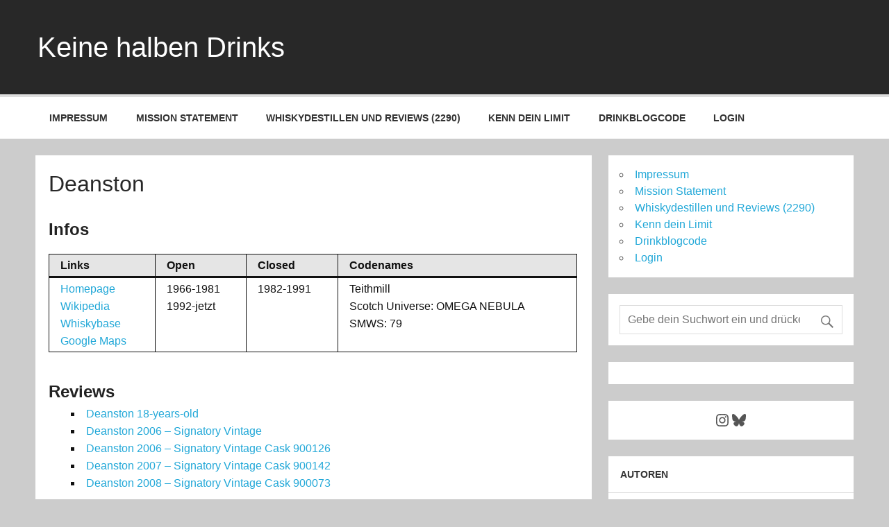

--- FILE ---
content_type: text/html; charset=UTF-8
request_url: https://keinehalbendrinks.de/deanston/
body_size: 13805
content:
<!DOCTYPE html><!-- HTML 5 -->
<html lang="de">

<head>
<meta charset="UTF-8" />
<meta name="viewport" content="width=device-width, initial-scale=1">
<link rel="profile" href="http://gmpg.org/xfn/11" />
<link rel="pingback" href="https://keinehalbendrinks.de/xmlrpc.php" />

<title>Deanston &#8211; Keine halben Drinks</title>
<meta name='robots' content='max-image-preview:large' />
<link rel='dns-prefetch' href='//stats.wp.com' />
<link rel='dns-prefetch' href='//v0.wordpress.com' />
<link rel="alternate" type="application/rss+xml" title="Keine halben Drinks &raquo; Feed" href="https://keinehalbendrinks.de/feed/" />
<link rel="alternate" type="application/rss+xml" title="Keine halben Drinks &raquo; Kommentar-Feed" href="https://keinehalbendrinks.de/comments/feed/" />
<link rel="alternate" title="oEmbed (JSON)" type="application/json+oembed" href="https://keinehalbendrinks.de/wp-json/oembed/1.0/embed?url=https%3A%2F%2Fkeinehalbendrinks.de%2Fdeanston%2F" />
<link rel="alternate" title="oEmbed (XML)" type="text/xml+oembed" href="https://keinehalbendrinks.de/wp-json/oembed/1.0/embed?url=https%3A%2F%2Fkeinehalbendrinks.de%2Fdeanston%2F&#038;format=xml" />
<style id='ogs_cr_st'>.js-otfm-sp-box__closed ~ :not(.otfm-sp_end),.js-otfm-sp-box__closed ~ .js-otfm-sp-box__closed ~ :not(.otfm-sp_end){left:-9999px;position:absolute;top:-9999px;visibility:hidden;}[class^="wp-block"].otfm-sp_end ~ *,[class^="wp-block"].otfm-sp_end ~ div.otfm-sp_end ~ *{left:auto;position:relative;top:auto;visibility:visible;}</style>
<link rel='stylesheet' id='all-css-8c23a4a5f84ead2bada9b8163a5678f3' href='https://usercontent.one/wp/keinehalbendrinks.de/wp-content/boost-cache/static/d87e5f70ea.min.css?media=1746773263' type='text/css' media='all' />
<style id='momentous-lite-stylesheet-inline-css'>
.site-description {
	position: absolute;
	clip: rect(1px, 1px, 1px, 1px);
}
/*# sourceURL=momentous-lite-stylesheet-inline-css */
</style>
<style id='wp-img-auto-sizes-contain-inline-css'>
img:is([sizes=auto i],[sizes^="auto," i]){contain-intrinsic-size:3000px 1500px}
/*# sourceURL=wp-img-auto-sizes-contain-inline-css */
</style>
<style id='wp-emoji-styles-inline-css'>

	img.wp-smiley, img.emoji {
		display: inline !important;
		border: none !important;
		box-shadow: none !important;
		height: 1em !important;
		width: 1em !important;
		margin: 0 0.07em !important;
		vertical-align: -0.1em !important;
		background: none !important;
		padding: 0 !important;
	}
/*# sourceURL=wp-emoji-styles-inline-css */
</style>
<style id='wp-block-library-inline-css'>
:root{--wp-block-synced-color:#7a00df;--wp-block-synced-color--rgb:122,0,223;--wp-bound-block-color:var(--wp-block-synced-color);--wp-editor-canvas-background:#ddd;--wp-admin-theme-color:#007cba;--wp-admin-theme-color--rgb:0,124,186;--wp-admin-theme-color-darker-10:#006ba1;--wp-admin-theme-color-darker-10--rgb:0,107,160.5;--wp-admin-theme-color-darker-20:#005a87;--wp-admin-theme-color-darker-20--rgb:0,90,135;--wp-admin-border-width-focus:2px}@media (min-resolution:192dpi){:root{--wp-admin-border-width-focus:1.5px}}.wp-element-button{cursor:pointer}:root .has-very-light-gray-background-color{background-color:#eee}:root .has-very-dark-gray-background-color{background-color:#313131}:root .has-very-light-gray-color{color:#eee}:root .has-very-dark-gray-color{color:#313131}:root .has-vivid-green-cyan-to-vivid-cyan-blue-gradient-background{background:linear-gradient(135deg,#00d084,#0693e3)}:root .has-purple-crush-gradient-background{background:linear-gradient(135deg,#34e2e4,#4721fb 50%,#ab1dfe)}:root .has-hazy-dawn-gradient-background{background:linear-gradient(135deg,#faaca8,#dad0ec)}:root .has-subdued-olive-gradient-background{background:linear-gradient(135deg,#fafae1,#67a671)}:root .has-atomic-cream-gradient-background{background:linear-gradient(135deg,#fdd79a,#004a59)}:root .has-nightshade-gradient-background{background:linear-gradient(135deg,#330968,#31cdcf)}:root .has-midnight-gradient-background{background:linear-gradient(135deg,#020381,#2874fc)}:root{--wp--preset--font-size--normal:16px;--wp--preset--font-size--huge:42px}.has-regular-font-size{font-size:1em}.has-larger-font-size{font-size:2.625em}.has-normal-font-size{font-size:var(--wp--preset--font-size--normal)}.has-huge-font-size{font-size:var(--wp--preset--font-size--huge)}.has-text-align-center{text-align:center}.has-text-align-left{text-align:left}.has-text-align-right{text-align:right}.has-fit-text{white-space:nowrap!important}#end-resizable-editor-section{display:none}.aligncenter{clear:both}.items-justified-left{justify-content:flex-start}.items-justified-center{justify-content:center}.items-justified-right{justify-content:flex-end}.items-justified-space-between{justify-content:space-between}.screen-reader-text{border:0;clip-path:inset(50%);height:1px;margin:-1px;overflow:hidden;padding:0;position:absolute;width:1px;word-wrap:normal!important}.screen-reader-text:focus{background-color:#ddd;clip-path:none;color:#444;display:block;font-size:1em;height:auto;left:5px;line-height:normal;padding:15px 23px 14px;text-decoration:none;top:5px;width:auto;z-index:100000}html :where(.has-border-color){border-style:solid}html :where([style*=border-top-color]){border-top-style:solid}html :where([style*=border-right-color]){border-right-style:solid}html :where([style*=border-bottom-color]){border-bottom-style:solid}html :where([style*=border-left-color]){border-left-style:solid}html :where([style*=border-width]){border-style:solid}html :where([style*=border-top-width]){border-top-style:solid}html :where([style*=border-right-width]){border-right-style:solid}html :where([style*=border-bottom-width]){border-bottom-style:solid}html :where([style*=border-left-width]){border-left-style:solid}html :where(img[class*=wp-image-]){height:auto;max-width:100%}:where(figure){margin:0 0 1em}html :where(.is-position-sticky){--wp-admin--admin-bar--position-offset:var(--wp-admin--admin-bar--height,0px)}@media screen and (max-width:600px){html :where(.is-position-sticky){--wp-admin--admin-bar--position-offset:0px}}

/*# sourceURL=wp-block-library-inline-css */
</style><style id='wp-block-heading-inline-css'>
h1:where(.wp-block-heading).has-background,h2:where(.wp-block-heading).has-background,h3:where(.wp-block-heading).has-background,h4:where(.wp-block-heading).has-background,h5:where(.wp-block-heading).has-background,h6:where(.wp-block-heading).has-background{padding:1.25em 2.375em}h1.has-text-align-left[style*=writing-mode]:where([style*=vertical-lr]),h1.has-text-align-right[style*=writing-mode]:where([style*=vertical-rl]),h2.has-text-align-left[style*=writing-mode]:where([style*=vertical-lr]),h2.has-text-align-right[style*=writing-mode]:where([style*=vertical-rl]),h3.has-text-align-left[style*=writing-mode]:where([style*=vertical-lr]),h3.has-text-align-right[style*=writing-mode]:where([style*=vertical-rl]),h4.has-text-align-left[style*=writing-mode]:where([style*=vertical-lr]),h4.has-text-align-right[style*=writing-mode]:where([style*=vertical-rl]),h5.has-text-align-left[style*=writing-mode]:where([style*=vertical-lr]),h5.has-text-align-right[style*=writing-mode]:where([style*=vertical-rl]),h6.has-text-align-left[style*=writing-mode]:where([style*=vertical-lr]),h6.has-text-align-right[style*=writing-mode]:where([style*=vertical-rl]){rotate:180deg}
/*# sourceURL=https://keinehalbendrinks.de/wp-includes/blocks/heading/style.min.css */
</style>
<style id='wp-block-list-inline-css'>
ol,ul{box-sizing:border-box}:root :where(.wp-block-list.has-background){padding:1.25em 2.375em}
/*# sourceURL=https://keinehalbendrinks.de/wp-includes/blocks/list/style.min.css */
</style>
<style id='wp-block-social-links-inline-css'>
.wp-block-social-links{background:none;box-sizing:border-box;margin-left:0;padding-left:0;padding-right:0;text-indent:0}.wp-block-social-links .wp-social-link a,.wp-block-social-links .wp-social-link a:hover{border-bottom:0;box-shadow:none;text-decoration:none}.wp-block-social-links .wp-social-link svg{height:1em;width:1em}.wp-block-social-links .wp-social-link span:not(.screen-reader-text){font-size:.65em;margin-left:.5em;margin-right:.5em}.wp-block-social-links.has-small-icon-size{font-size:16px}.wp-block-social-links,.wp-block-social-links.has-normal-icon-size{font-size:24px}.wp-block-social-links.has-large-icon-size{font-size:36px}.wp-block-social-links.has-huge-icon-size{font-size:48px}.wp-block-social-links.aligncenter{display:flex;justify-content:center}.wp-block-social-links.alignright{justify-content:flex-end}.wp-block-social-link{border-radius:9999px;display:block}@media not (prefers-reduced-motion){.wp-block-social-link{transition:transform .1s ease}}.wp-block-social-link{height:auto}.wp-block-social-link a{align-items:center;display:flex;line-height:0}.wp-block-social-link:hover{transform:scale(1.1)}.wp-block-social-links .wp-block-social-link.wp-social-link{display:inline-block;margin:0;padding:0}.wp-block-social-links .wp-block-social-link.wp-social-link .wp-block-social-link-anchor,.wp-block-social-links .wp-block-social-link.wp-social-link .wp-block-social-link-anchor svg,.wp-block-social-links .wp-block-social-link.wp-social-link .wp-block-social-link-anchor:active,.wp-block-social-links .wp-block-social-link.wp-social-link .wp-block-social-link-anchor:hover,.wp-block-social-links .wp-block-social-link.wp-social-link .wp-block-social-link-anchor:visited{color:currentColor;fill:currentColor}:where(.wp-block-social-links:not(.is-style-logos-only)) .wp-social-link{background-color:#f0f0f0;color:#444}:where(.wp-block-social-links:not(.is-style-logos-only)) .wp-social-link-amazon{background-color:#f90;color:#fff}:where(.wp-block-social-links:not(.is-style-logos-only)) .wp-social-link-bandcamp{background-color:#1ea0c3;color:#fff}:where(.wp-block-social-links:not(.is-style-logos-only)) .wp-social-link-behance{background-color:#0757fe;color:#fff}:where(.wp-block-social-links:not(.is-style-logos-only)) .wp-social-link-bluesky{background-color:#0a7aff;color:#fff}:where(.wp-block-social-links:not(.is-style-logos-only)) .wp-social-link-codepen{background-color:#1e1f26;color:#fff}:where(.wp-block-social-links:not(.is-style-logos-only)) .wp-social-link-deviantart{background-color:#02e49b;color:#fff}:where(.wp-block-social-links:not(.is-style-logos-only)) .wp-social-link-discord{background-color:#5865f2;color:#fff}:where(.wp-block-social-links:not(.is-style-logos-only)) .wp-social-link-dribbble{background-color:#e94c89;color:#fff}:where(.wp-block-social-links:not(.is-style-logos-only)) .wp-social-link-dropbox{background-color:#4280ff;color:#fff}:where(.wp-block-social-links:not(.is-style-logos-only)) .wp-social-link-etsy{background-color:#f45800;color:#fff}:where(.wp-block-social-links:not(.is-style-logos-only)) .wp-social-link-facebook{background-color:#0866ff;color:#fff}:where(.wp-block-social-links:not(.is-style-logos-only)) .wp-social-link-fivehundredpx{background-color:#000;color:#fff}:where(.wp-block-social-links:not(.is-style-logos-only)) .wp-social-link-flickr{background-color:#0461dd;color:#fff}:where(.wp-block-social-links:not(.is-style-logos-only)) .wp-social-link-foursquare{background-color:#e65678;color:#fff}:where(.wp-block-social-links:not(.is-style-logos-only)) .wp-social-link-github{background-color:#24292d;color:#fff}:where(.wp-block-social-links:not(.is-style-logos-only)) .wp-social-link-goodreads{background-color:#eceadd;color:#382110}:where(.wp-block-social-links:not(.is-style-logos-only)) .wp-social-link-google{background-color:#ea4434;color:#fff}:where(.wp-block-social-links:not(.is-style-logos-only)) .wp-social-link-gravatar{background-color:#1d4fc4;color:#fff}:where(.wp-block-social-links:not(.is-style-logos-only)) .wp-social-link-instagram{background-color:#f00075;color:#fff}:where(.wp-block-social-links:not(.is-style-logos-only)) .wp-social-link-lastfm{background-color:#e21b24;color:#fff}:where(.wp-block-social-links:not(.is-style-logos-only)) .wp-social-link-linkedin{background-color:#0d66c2;color:#fff}:where(.wp-block-social-links:not(.is-style-logos-only)) .wp-social-link-mastodon{background-color:#3288d4;color:#fff}:where(.wp-block-social-links:not(.is-style-logos-only)) .wp-social-link-medium{background-color:#000;color:#fff}:where(.wp-block-social-links:not(.is-style-logos-only)) .wp-social-link-meetup{background-color:#f6405f;color:#fff}:where(.wp-block-social-links:not(.is-style-logos-only)) .wp-social-link-patreon{background-color:#000;color:#fff}:where(.wp-block-social-links:not(.is-style-logos-only)) .wp-social-link-pinterest{background-color:#e60122;color:#fff}:where(.wp-block-social-links:not(.is-style-logos-only)) .wp-social-link-pocket{background-color:#ef4155;color:#fff}:where(.wp-block-social-links:not(.is-style-logos-only)) .wp-social-link-reddit{background-color:#ff4500;color:#fff}:where(.wp-block-social-links:not(.is-style-logos-only)) .wp-social-link-skype{background-color:#0478d7;color:#fff}:where(.wp-block-social-links:not(.is-style-logos-only)) .wp-social-link-snapchat{background-color:#fefc00;color:#fff;stroke:#000}:where(.wp-block-social-links:not(.is-style-logos-only)) .wp-social-link-soundcloud{background-color:#ff5600;color:#fff}:where(.wp-block-social-links:not(.is-style-logos-only)) .wp-social-link-spotify{background-color:#1bd760;color:#fff}:where(.wp-block-social-links:not(.is-style-logos-only)) .wp-social-link-telegram{background-color:#2aabee;color:#fff}:where(.wp-block-social-links:not(.is-style-logos-only)) .wp-social-link-threads{background-color:#000;color:#fff}:where(.wp-block-social-links:not(.is-style-logos-only)) .wp-social-link-tiktok{background-color:#000;color:#fff}:where(.wp-block-social-links:not(.is-style-logos-only)) .wp-social-link-tumblr{background-color:#011835;color:#fff}:where(.wp-block-social-links:not(.is-style-logos-only)) .wp-social-link-twitch{background-color:#6440a4;color:#fff}:where(.wp-block-social-links:not(.is-style-logos-only)) .wp-social-link-twitter{background-color:#1da1f2;color:#fff}:where(.wp-block-social-links:not(.is-style-logos-only)) .wp-social-link-vimeo{background-color:#1eb7ea;color:#fff}:where(.wp-block-social-links:not(.is-style-logos-only)) .wp-social-link-vk{background-color:#4680c2;color:#fff}:where(.wp-block-social-links:not(.is-style-logos-only)) .wp-social-link-wordpress{background-color:#3499cd;color:#fff}:where(.wp-block-social-links:not(.is-style-logos-only)) .wp-social-link-whatsapp{background-color:#25d366;color:#fff}:where(.wp-block-social-links:not(.is-style-logos-only)) .wp-social-link-x{background-color:#000;color:#fff}:where(.wp-block-social-links:not(.is-style-logos-only)) .wp-social-link-yelp{background-color:#d32422;color:#fff}:where(.wp-block-social-links:not(.is-style-logos-only)) .wp-social-link-youtube{background-color:red;color:#fff}:where(.wp-block-social-links.is-style-logos-only) .wp-social-link{background:none}:where(.wp-block-social-links.is-style-logos-only) .wp-social-link svg{height:1.25em;width:1.25em}:where(.wp-block-social-links.is-style-logos-only) .wp-social-link-amazon{color:#f90}:where(.wp-block-social-links.is-style-logos-only) .wp-social-link-bandcamp{color:#1ea0c3}:where(.wp-block-social-links.is-style-logos-only) .wp-social-link-behance{color:#0757fe}:where(.wp-block-social-links.is-style-logos-only) .wp-social-link-bluesky{color:#0a7aff}:where(.wp-block-social-links.is-style-logos-only) .wp-social-link-codepen{color:#1e1f26}:where(.wp-block-social-links.is-style-logos-only) .wp-social-link-deviantart{color:#02e49b}:where(.wp-block-social-links.is-style-logos-only) .wp-social-link-discord{color:#5865f2}:where(.wp-block-social-links.is-style-logos-only) .wp-social-link-dribbble{color:#e94c89}:where(.wp-block-social-links.is-style-logos-only) .wp-social-link-dropbox{color:#4280ff}:where(.wp-block-social-links.is-style-logos-only) .wp-social-link-etsy{color:#f45800}:where(.wp-block-social-links.is-style-logos-only) .wp-social-link-facebook{color:#0866ff}:where(.wp-block-social-links.is-style-logos-only) .wp-social-link-fivehundredpx{color:#000}:where(.wp-block-social-links.is-style-logos-only) .wp-social-link-flickr{color:#0461dd}:where(.wp-block-social-links.is-style-logos-only) .wp-social-link-foursquare{color:#e65678}:where(.wp-block-social-links.is-style-logos-only) .wp-social-link-github{color:#24292d}:where(.wp-block-social-links.is-style-logos-only) .wp-social-link-goodreads{color:#382110}:where(.wp-block-social-links.is-style-logos-only) .wp-social-link-google{color:#ea4434}:where(.wp-block-social-links.is-style-logos-only) .wp-social-link-gravatar{color:#1d4fc4}:where(.wp-block-social-links.is-style-logos-only) .wp-social-link-instagram{color:#f00075}:where(.wp-block-social-links.is-style-logos-only) .wp-social-link-lastfm{color:#e21b24}:where(.wp-block-social-links.is-style-logos-only) .wp-social-link-linkedin{color:#0d66c2}:where(.wp-block-social-links.is-style-logos-only) .wp-social-link-mastodon{color:#3288d4}:where(.wp-block-social-links.is-style-logos-only) .wp-social-link-medium{color:#000}:where(.wp-block-social-links.is-style-logos-only) .wp-social-link-meetup{color:#f6405f}:where(.wp-block-social-links.is-style-logos-only) .wp-social-link-patreon{color:#000}:where(.wp-block-social-links.is-style-logos-only) .wp-social-link-pinterest{color:#e60122}:where(.wp-block-social-links.is-style-logos-only) .wp-social-link-pocket{color:#ef4155}:where(.wp-block-social-links.is-style-logos-only) .wp-social-link-reddit{color:#ff4500}:where(.wp-block-social-links.is-style-logos-only) .wp-social-link-skype{color:#0478d7}:where(.wp-block-social-links.is-style-logos-only) .wp-social-link-snapchat{color:#fff;stroke:#000}:where(.wp-block-social-links.is-style-logos-only) .wp-social-link-soundcloud{color:#ff5600}:where(.wp-block-social-links.is-style-logos-only) .wp-social-link-spotify{color:#1bd760}:where(.wp-block-social-links.is-style-logos-only) .wp-social-link-telegram{color:#2aabee}:where(.wp-block-social-links.is-style-logos-only) .wp-social-link-threads{color:#000}:where(.wp-block-social-links.is-style-logos-only) .wp-social-link-tiktok{color:#000}:where(.wp-block-social-links.is-style-logos-only) .wp-social-link-tumblr{color:#011835}:where(.wp-block-social-links.is-style-logos-only) .wp-social-link-twitch{color:#6440a4}:where(.wp-block-social-links.is-style-logos-only) .wp-social-link-twitter{color:#1da1f2}:where(.wp-block-social-links.is-style-logos-only) .wp-social-link-vimeo{color:#1eb7ea}:where(.wp-block-social-links.is-style-logos-only) .wp-social-link-vk{color:#4680c2}:where(.wp-block-social-links.is-style-logos-only) .wp-social-link-whatsapp{color:#25d366}:where(.wp-block-social-links.is-style-logos-only) .wp-social-link-wordpress{color:#3499cd}:where(.wp-block-social-links.is-style-logos-only) .wp-social-link-x{color:#000}:where(.wp-block-social-links.is-style-logos-only) .wp-social-link-yelp{color:#d32422}:where(.wp-block-social-links.is-style-logos-only) .wp-social-link-youtube{color:red}.wp-block-social-links.is-style-pill-shape .wp-social-link{width:auto}:root :where(.wp-block-social-links .wp-social-link a){padding:.25em}:root :where(.wp-block-social-links.is-style-logos-only .wp-social-link a){padding:0}:root :where(.wp-block-social-links.is-style-pill-shape .wp-social-link a){padding-left:.6666666667em;padding-right:.6666666667em}.wp-block-social-links:not(.has-icon-color):not(.has-icon-background-color) .wp-social-link-snapchat .wp-block-social-link-label{color:#000}
/*# sourceURL=https://keinehalbendrinks.de/wp-includes/blocks/social-links/style.min.css */
</style>
<style id='wp-block-table-inline-css'>
.wp-block-table{overflow-x:auto}.wp-block-table table{border-collapse:collapse;width:100%}.wp-block-table thead{border-bottom:3px solid}.wp-block-table tfoot{border-top:3px solid}.wp-block-table td,.wp-block-table th{border:1px solid;padding:.5em}.wp-block-table .has-fixed-layout{table-layout:fixed;width:100%}.wp-block-table .has-fixed-layout td,.wp-block-table .has-fixed-layout th{word-break:break-word}.wp-block-table.aligncenter,.wp-block-table.alignleft,.wp-block-table.alignright{display:table;width:auto}.wp-block-table.aligncenter td,.wp-block-table.aligncenter th,.wp-block-table.alignleft td,.wp-block-table.alignleft th,.wp-block-table.alignright td,.wp-block-table.alignright th{word-break:break-word}.wp-block-table .has-subtle-light-gray-background-color{background-color:#f3f4f5}.wp-block-table .has-subtle-pale-green-background-color{background-color:#e9fbe5}.wp-block-table .has-subtle-pale-blue-background-color{background-color:#e7f5fe}.wp-block-table .has-subtle-pale-pink-background-color{background-color:#fcf0ef}.wp-block-table.is-style-stripes{background-color:initial;border-collapse:inherit;border-spacing:0}.wp-block-table.is-style-stripes tbody tr:nth-child(odd){background-color:#f0f0f0}.wp-block-table.is-style-stripes.has-subtle-light-gray-background-color tbody tr:nth-child(odd){background-color:#f3f4f5}.wp-block-table.is-style-stripes.has-subtle-pale-green-background-color tbody tr:nth-child(odd){background-color:#e9fbe5}.wp-block-table.is-style-stripes.has-subtle-pale-blue-background-color tbody tr:nth-child(odd){background-color:#e7f5fe}.wp-block-table.is-style-stripes.has-subtle-pale-pink-background-color tbody tr:nth-child(odd){background-color:#fcf0ef}.wp-block-table.is-style-stripes td,.wp-block-table.is-style-stripes th{border-color:#0000}.wp-block-table.is-style-stripes{border-bottom:1px solid #f0f0f0}.wp-block-table .has-border-color td,.wp-block-table .has-border-color th,.wp-block-table .has-border-color tr,.wp-block-table .has-border-color>*{border-color:inherit}.wp-block-table table[style*=border-top-color] tr:first-child,.wp-block-table table[style*=border-top-color] tr:first-child td,.wp-block-table table[style*=border-top-color] tr:first-child th,.wp-block-table table[style*=border-top-color]>*,.wp-block-table table[style*=border-top-color]>* td,.wp-block-table table[style*=border-top-color]>* th{border-top-color:inherit}.wp-block-table table[style*=border-top-color] tr:not(:first-child){border-top-color:initial}.wp-block-table table[style*=border-right-color] td:last-child,.wp-block-table table[style*=border-right-color] th,.wp-block-table table[style*=border-right-color] tr,.wp-block-table table[style*=border-right-color]>*{border-right-color:inherit}.wp-block-table table[style*=border-bottom-color] tr:last-child,.wp-block-table table[style*=border-bottom-color] tr:last-child td,.wp-block-table table[style*=border-bottom-color] tr:last-child th,.wp-block-table table[style*=border-bottom-color]>*,.wp-block-table table[style*=border-bottom-color]>* td,.wp-block-table table[style*=border-bottom-color]>* th{border-bottom-color:inherit}.wp-block-table table[style*=border-bottom-color] tr:not(:last-child){border-bottom-color:initial}.wp-block-table table[style*=border-left-color] td:first-child,.wp-block-table table[style*=border-left-color] th,.wp-block-table table[style*=border-left-color] tr,.wp-block-table table[style*=border-left-color]>*{border-left-color:inherit}.wp-block-table table[style*=border-style] td,.wp-block-table table[style*=border-style] th,.wp-block-table table[style*=border-style] tr,.wp-block-table table[style*=border-style]>*{border-style:inherit}.wp-block-table table[style*=border-width] td,.wp-block-table table[style*=border-width] th,.wp-block-table table[style*=border-width] tr,.wp-block-table table[style*=border-width]>*{border-style:inherit;border-width:inherit}
/*# sourceURL=https://keinehalbendrinks.de/wp-includes/blocks/table/style.min.css */
</style>
<style id='global-styles-inline-css'>
:root{--wp--preset--aspect-ratio--square: 1;--wp--preset--aspect-ratio--4-3: 4/3;--wp--preset--aspect-ratio--3-4: 3/4;--wp--preset--aspect-ratio--3-2: 3/2;--wp--preset--aspect-ratio--2-3: 2/3;--wp--preset--aspect-ratio--16-9: 16/9;--wp--preset--aspect-ratio--9-16: 9/16;--wp--preset--color--black: #353535;--wp--preset--color--cyan-bluish-gray: #abb8c3;--wp--preset--color--white: #ffffff;--wp--preset--color--pale-pink: #f78da7;--wp--preset--color--vivid-red: #cf2e2e;--wp--preset--color--luminous-vivid-orange: #ff6900;--wp--preset--color--luminous-vivid-amber: #fcb900;--wp--preset--color--light-green-cyan: #7bdcb5;--wp--preset--color--vivid-green-cyan: #00d084;--wp--preset--color--pale-cyan-blue: #8ed1fc;--wp--preset--color--vivid-cyan-blue: #0693e3;--wp--preset--color--vivid-purple: #9b51e0;--wp--preset--color--primary: #22a8d8;--wp--preset--color--light-gray: #f0f0f0;--wp--preset--color--dark-gray: #777777;--wp--preset--gradient--vivid-cyan-blue-to-vivid-purple: linear-gradient(135deg,rgb(6,147,227) 0%,rgb(155,81,224) 100%);--wp--preset--gradient--light-green-cyan-to-vivid-green-cyan: linear-gradient(135deg,rgb(122,220,180) 0%,rgb(0,208,130) 100%);--wp--preset--gradient--luminous-vivid-amber-to-luminous-vivid-orange: linear-gradient(135deg,rgb(252,185,0) 0%,rgb(255,105,0) 100%);--wp--preset--gradient--luminous-vivid-orange-to-vivid-red: linear-gradient(135deg,rgb(255,105,0) 0%,rgb(207,46,46) 100%);--wp--preset--gradient--very-light-gray-to-cyan-bluish-gray: linear-gradient(135deg,rgb(238,238,238) 0%,rgb(169,184,195) 100%);--wp--preset--gradient--cool-to-warm-spectrum: linear-gradient(135deg,rgb(74,234,220) 0%,rgb(151,120,209) 20%,rgb(207,42,186) 40%,rgb(238,44,130) 60%,rgb(251,105,98) 80%,rgb(254,248,76) 100%);--wp--preset--gradient--blush-light-purple: linear-gradient(135deg,rgb(255,206,236) 0%,rgb(152,150,240) 100%);--wp--preset--gradient--blush-bordeaux: linear-gradient(135deg,rgb(254,205,165) 0%,rgb(254,45,45) 50%,rgb(107,0,62) 100%);--wp--preset--gradient--luminous-dusk: linear-gradient(135deg,rgb(255,203,112) 0%,rgb(199,81,192) 50%,rgb(65,88,208) 100%);--wp--preset--gradient--pale-ocean: linear-gradient(135deg,rgb(255,245,203) 0%,rgb(182,227,212) 50%,rgb(51,167,181) 100%);--wp--preset--gradient--electric-grass: linear-gradient(135deg,rgb(202,248,128) 0%,rgb(113,206,126) 100%);--wp--preset--gradient--midnight: linear-gradient(135deg,rgb(2,3,129) 0%,rgb(40,116,252) 100%);--wp--preset--font-size--small: 13px;--wp--preset--font-size--medium: 20px;--wp--preset--font-size--large: 36px;--wp--preset--font-size--x-large: 42px;--wp--preset--spacing--20: 0.44rem;--wp--preset--spacing--30: 0.67rem;--wp--preset--spacing--40: 1rem;--wp--preset--spacing--50: 1.5rem;--wp--preset--spacing--60: 2.25rem;--wp--preset--spacing--70: 3.38rem;--wp--preset--spacing--80: 5.06rem;--wp--preset--shadow--natural: 6px 6px 9px rgba(0, 0, 0, 0.2);--wp--preset--shadow--deep: 12px 12px 50px rgba(0, 0, 0, 0.4);--wp--preset--shadow--sharp: 6px 6px 0px rgba(0, 0, 0, 0.2);--wp--preset--shadow--outlined: 6px 6px 0px -3px rgb(255, 255, 255), 6px 6px rgb(0, 0, 0);--wp--preset--shadow--crisp: 6px 6px 0px rgb(0, 0, 0);}:where(.is-layout-flex){gap: 0.5em;}:where(.is-layout-grid){gap: 0.5em;}body .is-layout-flex{display: flex;}.is-layout-flex{flex-wrap: wrap;align-items: center;}.is-layout-flex > :is(*, div){margin: 0;}body .is-layout-grid{display: grid;}.is-layout-grid > :is(*, div){margin: 0;}:where(.wp-block-columns.is-layout-flex){gap: 2em;}:where(.wp-block-columns.is-layout-grid){gap: 2em;}:where(.wp-block-post-template.is-layout-flex){gap: 1.25em;}:where(.wp-block-post-template.is-layout-grid){gap: 1.25em;}.has-black-color{color: var(--wp--preset--color--black) !important;}.has-cyan-bluish-gray-color{color: var(--wp--preset--color--cyan-bluish-gray) !important;}.has-white-color{color: var(--wp--preset--color--white) !important;}.has-pale-pink-color{color: var(--wp--preset--color--pale-pink) !important;}.has-vivid-red-color{color: var(--wp--preset--color--vivid-red) !important;}.has-luminous-vivid-orange-color{color: var(--wp--preset--color--luminous-vivid-orange) !important;}.has-luminous-vivid-amber-color{color: var(--wp--preset--color--luminous-vivid-amber) !important;}.has-light-green-cyan-color{color: var(--wp--preset--color--light-green-cyan) !important;}.has-vivid-green-cyan-color{color: var(--wp--preset--color--vivid-green-cyan) !important;}.has-pale-cyan-blue-color{color: var(--wp--preset--color--pale-cyan-blue) !important;}.has-vivid-cyan-blue-color{color: var(--wp--preset--color--vivid-cyan-blue) !important;}.has-vivid-purple-color{color: var(--wp--preset--color--vivid-purple) !important;}.has-black-background-color{background-color: var(--wp--preset--color--black) !important;}.has-cyan-bluish-gray-background-color{background-color: var(--wp--preset--color--cyan-bluish-gray) !important;}.has-white-background-color{background-color: var(--wp--preset--color--white) !important;}.has-pale-pink-background-color{background-color: var(--wp--preset--color--pale-pink) !important;}.has-vivid-red-background-color{background-color: var(--wp--preset--color--vivid-red) !important;}.has-luminous-vivid-orange-background-color{background-color: var(--wp--preset--color--luminous-vivid-orange) !important;}.has-luminous-vivid-amber-background-color{background-color: var(--wp--preset--color--luminous-vivid-amber) !important;}.has-light-green-cyan-background-color{background-color: var(--wp--preset--color--light-green-cyan) !important;}.has-vivid-green-cyan-background-color{background-color: var(--wp--preset--color--vivid-green-cyan) !important;}.has-pale-cyan-blue-background-color{background-color: var(--wp--preset--color--pale-cyan-blue) !important;}.has-vivid-cyan-blue-background-color{background-color: var(--wp--preset--color--vivid-cyan-blue) !important;}.has-vivid-purple-background-color{background-color: var(--wp--preset--color--vivid-purple) !important;}.has-black-border-color{border-color: var(--wp--preset--color--black) !important;}.has-cyan-bluish-gray-border-color{border-color: var(--wp--preset--color--cyan-bluish-gray) !important;}.has-white-border-color{border-color: var(--wp--preset--color--white) !important;}.has-pale-pink-border-color{border-color: var(--wp--preset--color--pale-pink) !important;}.has-vivid-red-border-color{border-color: var(--wp--preset--color--vivid-red) !important;}.has-luminous-vivid-orange-border-color{border-color: var(--wp--preset--color--luminous-vivid-orange) !important;}.has-luminous-vivid-amber-border-color{border-color: var(--wp--preset--color--luminous-vivid-amber) !important;}.has-light-green-cyan-border-color{border-color: var(--wp--preset--color--light-green-cyan) !important;}.has-vivid-green-cyan-border-color{border-color: var(--wp--preset--color--vivid-green-cyan) !important;}.has-pale-cyan-blue-border-color{border-color: var(--wp--preset--color--pale-cyan-blue) !important;}.has-vivid-cyan-blue-border-color{border-color: var(--wp--preset--color--vivid-cyan-blue) !important;}.has-vivid-purple-border-color{border-color: var(--wp--preset--color--vivid-purple) !important;}.has-vivid-cyan-blue-to-vivid-purple-gradient-background{background: var(--wp--preset--gradient--vivid-cyan-blue-to-vivid-purple) !important;}.has-light-green-cyan-to-vivid-green-cyan-gradient-background{background: var(--wp--preset--gradient--light-green-cyan-to-vivid-green-cyan) !important;}.has-luminous-vivid-amber-to-luminous-vivid-orange-gradient-background{background: var(--wp--preset--gradient--luminous-vivid-amber-to-luminous-vivid-orange) !important;}.has-luminous-vivid-orange-to-vivid-red-gradient-background{background: var(--wp--preset--gradient--luminous-vivid-orange-to-vivid-red) !important;}.has-very-light-gray-to-cyan-bluish-gray-gradient-background{background: var(--wp--preset--gradient--very-light-gray-to-cyan-bluish-gray) !important;}.has-cool-to-warm-spectrum-gradient-background{background: var(--wp--preset--gradient--cool-to-warm-spectrum) !important;}.has-blush-light-purple-gradient-background{background: var(--wp--preset--gradient--blush-light-purple) !important;}.has-blush-bordeaux-gradient-background{background: var(--wp--preset--gradient--blush-bordeaux) !important;}.has-luminous-dusk-gradient-background{background: var(--wp--preset--gradient--luminous-dusk) !important;}.has-pale-ocean-gradient-background{background: var(--wp--preset--gradient--pale-ocean) !important;}.has-electric-grass-gradient-background{background: var(--wp--preset--gradient--electric-grass) !important;}.has-midnight-gradient-background{background: var(--wp--preset--gradient--midnight) !important;}.has-small-font-size{font-size: var(--wp--preset--font-size--small) !important;}.has-medium-font-size{font-size: var(--wp--preset--font-size--medium) !important;}.has-large-font-size{font-size: var(--wp--preset--font-size--large) !important;}.has-x-large-font-size{font-size: var(--wp--preset--font-size--x-large) !important;}
/*# sourceURL=global-styles-inline-css */
</style>
<style id='core-block-supports-inline-css'>
.wp-container-core-social-links-is-layout-16018d1d{justify-content:center;}
/*# sourceURL=core-block-supports-inline-css */
</style>

<style id='classic-theme-styles-inline-css'>
/*! This file is auto-generated */
.wp-block-button__link{color:#fff;background-color:#32373c;border-radius:9999px;box-shadow:none;text-decoration:none;padding:calc(.667em + 2px) calc(1.333em + 2px);font-size:1.125em}.wp-block-file__button{background:#32373c;color:#fff;text-decoration:none}
/*# sourceURL=/wp-includes/css/classic-themes.min.css */
</style>
<script type="text/javascript" src="https://keinehalbendrinks.de/wp-includes/js/jquery/jquery.min.js?ver=3.7.1" id="jquery-core-js"></script>
<script type='text/javascript' src='https://usercontent.one/wp/keinehalbendrinks.de/wp-content/boost-cache/static/342bdea778.min.js?media=1746773263'></script>
<link rel="https://api.w.org/" href="https://keinehalbendrinks.de/wp-json/" /><link rel="alternate" title="JSON" type="application/json" href="https://keinehalbendrinks.de/wp-json/wp/v2/pages/4602" /><link rel="EditURI" type="application/rsd+xml" title="RSD" href="https://keinehalbendrinks.de/xmlrpc.php?rsd" />
<meta name="generator" content="WordPress 6.9" />
<link rel="canonical" href="https://keinehalbendrinks.de/deanston/" />
<link rel='shortlink' href='https://wp.me/P8c6lC-1ce' />
	<style>img#wpstats{display:none}</style>
		<!-- Analytics by WP Statistics - https://wp-statistics.com -->

<!-- Jetpack Open Graph Tags -->
<meta property="og:type" content="article" />
<meta property="og:title" content="Deanston" />
<meta property="og:url" content="https://keinehalbendrinks.de/deanston/" />
<meta property="og:description" content="Infos LinksOpenClosedCodenamesHomepageWikipediaWhiskybaseGoogle Maps1966-19811992-jetzt1982-1991TeithmillScotch Universe: OMEGA NEBULASMWS: 79 Reviews Deanston 18-years-old Deanston 2006 &#8211; Si…" />
<meta property="article:published_time" content="2020-11-25T19:37:41+00:00" />
<meta property="article:modified_time" content="2025-10-18T16:59:16+00:00" />
<meta property="og:site_name" content="Keine halben Drinks" />
<meta property="og:image" content="https://s0.wp.com/i/blank.jpg" />
<meta property="og:image:width" content="200" />
<meta property="og:image:height" content="200" />
<meta property="og:image:alt" content="" />
<meta property="og:locale" content="de_DE" />
<meta name="twitter:text:title" content="Deanston" />
<meta name="twitter:card" content="summary" />

<!-- End Jetpack Open Graph Tags -->
		<style type="text/css" id="wp-custom-css">
			/* Breite einer einzigen Spalte */
#tablepress-id-1 .column-1 {
	width: 100px;
}

/* Breite einer einzigen Spalte */
#tablepress-id-1 .column-2 {
	width: 10px;
}
/* Breite einer einzigen Spalte */
#tablepress-id-1 .column-3 {
	width: 20px;
}

/* Breite einer einzigen Spalte */
#tablepress-id-1 .column-4 {
	width: 10px;
}

/* Breite einer einzigen Spalte */
#tablepress-id-1 .column-5 {
	width: 10px;
}

/* Breite einer einzigen Spalte */
#tablepress-id-1 .column-6 {
	width: 10px;
}
		</style>
		</head>

<body class="wp-singular page-template-default page page-id-4602 wp-theme-momentous-lite">

<a class="skip-link screen-reader-text" href="#content">Zum Inhalt springen</a>


<div id="wrapper" class="hfeed">

	<div id="header-wrap">

		
		<header id="header" class="container clearfix" role="banner">

			<div id="logo">

								
		<p class="site-title"><a href="https://keinehalbendrinks.de/" rel="home">Keine halben Drinks</a></p>

					
			<p class="site-description">Das Leben ist zu kurz für schlechte Drinks!</p>

		
			</div>

			<div id="header-content" class="clearfix">

				
				
			</div>

		</header>

		<div id="navigation-wrap">

			<div id="navigation" class="container clearfix">

				

				<nav id="mainnav" class="clearfix" role="navigation">
					<ul id="mainnav-menu" class="main-navigation-menu"><li id="menu-item-14" class="menu-item menu-item-type-post_type menu-item-object-page menu-item-14"><a href="https://keinehalbendrinks.de/impressum/">Impressum</a></li>
<li id="menu-item-348" class="menu-item menu-item-type-custom menu-item-object-custom menu-item-348"><a href="https://keinehalbendrinks.de/2016/04/07/das-leben-ist-zu-kurz-fuer-schlechte-drinks/">Mission Statement</a></li>
<li id="menu-item-1279" class="menu-item menu-item-type-post_type menu-item-object-page menu-item-1279"><a href="https://keinehalbendrinks.de/whiskydestillen/">Whiskydestillen und Reviews (2290)</a></li>
<li id="menu-item-15" class="menu-item menu-item-type-custom menu-item-object-custom menu-item-15"><a target="_blank" href="https://www.kenn-dein-limit.de">Kenn dein Limit</a></li>
<li id="menu-item-41" class="menu-item menu-item-type-custom menu-item-object-custom menu-item-41"><a target="_blank" href="http://drinkblogcode.blogspot.de">Drinkblogcode</a></li>
<li id="menu-item-1395" class="nmr-logged-out menu-item menu-item-type-custom menu-item-object-custom menu-item-1395"><a href="https://keinehalbendrinks.de/wp-login.php">Login</a></li>
</ul>				</nav>

			</div>

		</div>

	</div>

	
	<div id="wrap" class="container clearfix">
		
		<section id="content" class="primary" role="main">
		
					
		
	<div id="post-4602" class="post-4602 page type-page status-publish hentry">
				
		<h1 class="page-title">Deanston</h1>
		<div class="entry clearfix">
			
<h3 class="wp-block-heading" id="infos">Infos</h3>



<figure class="wp-block-table"><table><thead><tr><th>Links</th><th>Open</th><th>Closed</th><th>Codenames</th></tr></thead><tbody><tr><td><a href="https://deanstonmalt.com">Homepage</a><br><a href="https://en.wikipedia.org/wiki/Deanston_distillery">Wikipedia</a><br><a href="https://www.whiskybase.com/whiskies/distillery/159/deanston">Whiskybase</a><br><a href="https://goo.gl/maps/YDsBbEdokoKqpJBM9">Google Maps</a></td><td>1966-1981<br>1992-jetzt</td><td>1982-1991</td><td>Teithmill<br>Scotch Universe: OMEGA NEBULA<br>SMWS: 79</td></tr></tbody></table></figure>



<h3 class="wp-block-heading" id="reviews">Reviews</h3>



<ul class="wp-block-list">
<li><a href="https://keinehalbendrinks.de/2022/03/19/18-jaehrige-standards-aus-der-zweiten-reihe/">Deanston 18-years-old</a></li>



<li><a href="https://keinehalbendrinks.de/2020/11/25/eine-handvoll-highlands-mehr/">Deanston 2006 &#8211; Signatory Vintage</a></li>



<li><a href="https://keinehalbendrinks.de/2022/11/14/deanston-hoch-drei/">Deanston 2006 &#8211; Signatory Vintage Cask 900126</a></li>



<li><a href="https://keinehalbendrinks.de/2022/11/14/deanston-hoch-drei/">Deanston 2007 &#8211; Signatory Vintage Cask 900142</a></li>



<li><a href="https://keinehalbendrinks.de/2022/11/14/deanston-hoch-drei/">Deanston 2008 &#8211; Signatory Vintage Cask 900073</a></li>
</ul>
		
		</div>
		
	</div>
		
		

		
		</section>
		
		
	<section id="sidebar" class="secondary clearfix" role="complementary">

		<aside id="nav_menu-3" class="widget widget_nav_menu"><div class="menu-informationen-container"><ul id="menu-informationen" class="menu"><li class="menu-item menu-item-type-post_type menu-item-object-page menu-item-14"><a href="https://keinehalbendrinks.de/impressum/">Impressum</a></li>
<li class="menu-item menu-item-type-custom menu-item-object-custom menu-item-348"><a href="https://keinehalbendrinks.de/2016/04/07/das-leben-ist-zu-kurz-fuer-schlechte-drinks/">Mission Statement</a></li>
<li class="menu-item menu-item-type-post_type menu-item-object-page menu-item-1279"><a href="https://keinehalbendrinks.de/whiskydestillen/">Whiskydestillen und Reviews (2290)</a></li>
<li class="menu-item menu-item-type-custom menu-item-object-custom menu-item-15"><a target="_blank" href="https://www.kenn-dein-limit.de">Kenn dein Limit</a></li>
<li class="menu-item menu-item-type-custom menu-item-object-custom menu-item-41"><a target="_blank" href="http://drinkblogcode.blogspot.de">Drinkblogcode</a></li>
<li class="nmr-logged-out menu-item menu-item-type-custom menu-item-object-custom menu-item-1395"><a href="https://keinehalbendrinks.de/wp-login.php">Login</a></li>
</ul></div></aside><aside id="search-3" class="widget widget_search">
	<form role="search" method="get" class="search-form" action="https://keinehalbendrinks.de/">
		<label>
			<span class="screen-reader-text">Suche nach:</span>
			<input type="search" class="search-field" placeholder="Gebe dein Suchwort ein und drücke Enter &hellip;" value="" name="s">
		</label>
		<button type="submit" class="search-submit">
			<span class="genericon-search"></span>
		</button>
	</form>

</aside><aside id="google_translate_widget-2" class="widget widget_google_translate_widget"><div id="google_translate_element"></div></aside><aside id="block-2" class="widget widget_block">
<ul class="wp-block-social-links is-content-justification-center is-layout-flex wp-container-core-social-links-is-layout-16018d1d wp-block-social-links-is-layout-flex"><li class="wp-social-link wp-social-link-instagram  wp-block-social-link"><a rel="noopener nofollow" target="_blank" href="https://www.instagram.com/keinehalbendrinks/" class="wp-block-social-link-anchor"><svg width="24" height="24" viewBox="0 0 24 24" version="1.1" xmlns="http://www.w3.org/2000/svg" aria-hidden="true" focusable="false"><path d="M12,4.622c2.403,0,2.688,0.009,3.637,0.052c0.877,0.04,1.354,0.187,1.671,0.31c0.42,0.163,0.72,0.358,1.035,0.673 c0.315,0.315,0.51,0.615,0.673,1.035c0.123,0.317,0.27,0.794,0.31,1.671c0.043,0.949,0.052,1.234,0.052,3.637 s-0.009,2.688-0.052,3.637c-0.04,0.877-0.187,1.354-0.31,1.671c-0.163,0.42-0.358,0.72-0.673,1.035 c-0.315,0.315-0.615,0.51-1.035,0.673c-0.317,0.123-0.794,0.27-1.671,0.31c-0.949,0.043-1.233,0.052-3.637,0.052 s-2.688-0.009-3.637-0.052c-0.877-0.04-1.354-0.187-1.671-0.31c-0.42-0.163-0.72-0.358-1.035-0.673 c-0.315-0.315-0.51-0.615-0.673-1.035c-0.123-0.317-0.27-0.794-0.31-1.671C4.631,14.688,4.622,14.403,4.622,12 s0.009-2.688,0.052-3.637c0.04-0.877,0.187-1.354,0.31-1.671c0.163-0.42,0.358-0.72,0.673-1.035 c0.315-0.315,0.615-0.51,1.035-0.673c0.317-0.123,0.794-0.27,1.671-0.31C9.312,4.631,9.597,4.622,12,4.622 M12,3 C9.556,3,9.249,3.01,8.289,3.054C7.331,3.098,6.677,3.25,6.105,3.472C5.513,3.702,5.011,4.01,4.511,4.511 c-0.5,0.5-0.808,1.002-1.038,1.594C3.25,6.677,3.098,7.331,3.054,8.289C3.01,9.249,3,9.556,3,12c0,2.444,0.01,2.751,0.054,3.711 c0.044,0.958,0.196,1.612,0.418,2.185c0.23,0.592,0.538,1.094,1.038,1.594c0.5,0.5,1.002,0.808,1.594,1.038 c0.572,0.222,1.227,0.375,2.185,0.418C9.249,20.99,9.556,21,12,21s2.751-0.01,3.711-0.054c0.958-0.044,1.612-0.196,2.185-0.418 c0.592-0.23,1.094-0.538,1.594-1.038c0.5-0.5,0.808-1.002,1.038-1.594c0.222-0.572,0.375-1.227,0.418-2.185 C20.99,14.751,21,14.444,21,12s-0.01-2.751-0.054-3.711c-0.044-0.958-0.196-1.612-0.418-2.185c-0.23-0.592-0.538-1.094-1.038-1.594 c-0.5-0.5-1.002-0.808-1.594-1.038c-0.572-0.222-1.227-0.375-2.185-0.418C14.751,3.01,14.444,3,12,3L12,3z M12,7.378 c-2.552,0-4.622,2.069-4.622,4.622S9.448,16.622,12,16.622s4.622-2.069,4.622-4.622S14.552,7.378,12,7.378z M12,15 c-1.657,0-3-1.343-3-3s1.343-3,3-3s3,1.343,3,3S13.657,15,12,15z M16.804,6.116c-0.596,0-1.08,0.484-1.08,1.08 s0.484,1.08,1.08,1.08c0.596,0,1.08-0.484,1.08-1.08S17.401,6.116,16.804,6.116z"></path></svg><span class="wp-block-social-link-label screen-reader-text">Instagram</span></a></li>

<li class="wp-social-link wp-social-link-bluesky  wp-block-social-link"><a rel="noopener nofollow" target="_blank" href="https://bsky.app/profile/keinehalbendrinks.bsky.social" class="wp-block-social-link-anchor"><svg width="24" height="24" viewBox="0 0 24 24" version="1.1" xmlns="http://www.w3.org/2000/svg" aria-hidden="true" focusable="false"><path d="M6.3,4.2c2.3,1.7,4.8,5.3,5.7,7.2.9-1.9,3.4-5.4,5.7-7.2,1.7-1.3,4.3-2.2,4.3.9s-.4,5.2-.6,5.9c-.7,2.6-3.3,3.2-5.6,2.8,4,.7,5.1,3,2.9,5.3-5,5.2-6.7-2.8-6.7-2.8,0,0-1.7,8-6.7,2.8-2.2-2.3-1.2-4.6,2.9-5.3-2.3.4-4.9-.3-5.6-2.8-.2-.7-.6-5.3-.6-5.9,0-3.1,2.7-2.1,4.3-.9h0Z"></path></svg><span class="wp-block-social-link-label screen-reader-text">Bluesky</span></a></li></ul>
</aside><aside id="nav_menu-4" class="widget widget_nav_menu"><h3 class="widgettitle"><span>Autoren</span></h3><div class="menu-autoren-container"><ul id="menu-autoren" class="menu"><li id="menu-item-54" class="menu-item menu-item-type-post_type menu-item-object-page menu-item-54"><a href="https://keinehalbendrinks.de/alexander/">Alexander</a></li>
<li id="menu-item-6347" class="menu-item menu-item-type-post_type menu-item-object-page menu-item-6347"><a href="https://keinehalbendrinks.de/astrid/">Astrid</a></li>
<li id="menu-item-27" class="menu-item menu-item-type-post_type menu-item-object-page menu-item-27"><a href="https://keinehalbendrinks.de/christian/">Christian</a></li>
<li id="menu-item-11235" class="menu-item menu-item-type-post_type menu-item-object-page menu-item-11235"><a href="https://keinehalbendrinks.de/daniel/">Daniel</a></li>
<li id="menu-item-30" class="menu-item menu-item-type-post_type menu-item-object-page menu-item-30"><a href="https://keinehalbendrinks.de/tobias/">Tobias</a></li>
</ul></div></aside><aside id="categories-3" class="widget widget_categories"><h3 class="widgettitle"><span>Kategorien</span></h3><form action="https://keinehalbendrinks.de" method="get"><label class="screen-reader-text" for="cat">Kategorien</label><select  name='cat' id='cat' class='postform'>
	<option value='-1'>Kategorie auswählen</option>
	<option class="level-0" value="1">Allgemein&nbsp;&nbsp;(480)</option>
	<option class="level-1" value="125">&nbsp;&nbsp;&nbsp;Besichtigung&nbsp;&nbsp;(10)</option>
	<option class="level-1" value="7">&nbsp;&nbsp;&nbsp;Drei von einer&#8230;&nbsp;&nbsp;(72)</option>
	<option class="level-1" value="196">&nbsp;&nbsp;&nbsp;Gedeck&nbsp;&nbsp;(1)</option>
	<option class="level-1" value="1357">&nbsp;&nbsp;&nbsp;Interview&nbsp;&nbsp;(2)</option>
	<option class="level-1" value="115">&nbsp;&nbsp;&nbsp;Kurz notiert&nbsp;&nbsp;(40)</option>
	<option class="level-1" value="216">&nbsp;&nbsp;&nbsp;Messe&nbsp;&nbsp;(12)</option>
	<option class="level-1" value="844">&nbsp;&nbsp;&nbsp;Old &amp; Rare&nbsp;&nbsp;(63)</option>
	<option class="level-1" value="251">&nbsp;&nbsp;&nbsp;On the road&nbsp;&nbsp;(8)</option>
	<option class="level-1" value="735">&nbsp;&nbsp;&nbsp;Phantastische Whisky&nbsp;&nbsp;(7)</option>
	<option class="level-1" value="18">&nbsp;&nbsp;&nbsp;Tasting&nbsp;&nbsp;(360)</option>
	<option class="level-0" value="4">Bier&nbsp;&nbsp;(21)</option>
	<option class="level-0" value="659">Branntwein&nbsp;&nbsp;(2)</option>
	<option class="level-0" value="28">Cocktail&nbsp;&nbsp;(10)</option>
	<option class="level-0" value="445">Cognac&nbsp;&nbsp;(3)</option>
	<option class="level-0" value="17">Gin&nbsp;&nbsp;(5)</option>
	<option class="level-0" value="204">Kaffee und Tee&nbsp;&nbsp;(1)</option>
	<option class="level-0" value="187">Likör&nbsp;&nbsp;(2)</option>
	<option class="level-0" value="1040">Mezcal&nbsp;&nbsp;(1)</option>
	<option class="level-0" value="19">Tonic&nbsp;&nbsp;(1)</option>
	<option class="level-0" value="29">Wermut&nbsp;&nbsp;(6)</option>
	<option class="level-0" value="10">Whisky&nbsp;&nbsp;(508)</option>
	<option class="level-1" value="44">&nbsp;&nbsp;&nbsp;Bourbon&nbsp;&nbsp;(10)</option>
	<option class="level-1" value="772">&nbsp;&nbsp;&nbsp;English&nbsp;&nbsp;(6)</option>
	<option class="level-1" value="444">&nbsp;&nbsp;&nbsp;Grain&nbsp;&nbsp;(17)</option>
	<option class="level-1" value="37">&nbsp;&nbsp;&nbsp;Irish&nbsp;&nbsp;(13)</option>
	<option class="level-1" value="67">&nbsp;&nbsp;&nbsp;Rye&nbsp;&nbsp;(9)</option>
	<option class="level-1" value="21">&nbsp;&nbsp;&nbsp;Scotch&nbsp;&nbsp;(463)</option>
	<option class="level-1" value="1475">&nbsp;&nbsp;&nbsp;World&nbsp;&nbsp;(16)</option>
</select>
</form><script type="text/javascript">
/* <![CDATA[ */

( ( dropdownId ) => {
	const dropdown = document.getElementById( dropdownId );
	function onSelectChange() {
		setTimeout( () => {
			if ( 'escape' === dropdown.dataset.lastkey ) {
				return;
			}
			if ( dropdown.value && parseInt( dropdown.value ) > 0 && dropdown instanceof HTMLSelectElement ) {
				dropdown.parentElement.submit();
			}
		}, 250 );
	}
	function onKeyUp( event ) {
		if ( 'Escape' === event.key ) {
			dropdown.dataset.lastkey = 'escape';
		} else {
			delete dropdown.dataset.lastkey;
		}
	}
	function onClick() {
		delete dropdown.dataset.lastkey;
	}
	dropdown.addEventListener( 'keyup', onKeyUp );
	dropdown.addEventListener( 'click', onClick );
	dropdown.addEventListener( 'change', onSelectChange );
})( "cat" );

//# sourceURL=WP_Widget_Categories%3A%3Awidget
/* ]]> */
</script>
</aside><aside id="archives-3" class="widget widget_archive"><h3 class="widgettitle"><span>Archiv</span></h3>		<label class="screen-reader-text" for="archives-dropdown-3">Archiv</label>
		<select id="archives-dropdown-3" name="archive-dropdown">
			
			<option value="">Monat auswählen</option>
				<option value='https://keinehalbendrinks.de/2026/01/'> Januar 2026 &nbsp;(3)</option>
	<option value='https://keinehalbendrinks.de/2025/12/'> Dezember 2025 &nbsp;(5)</option>
	<option value='https://keinehalbendrinks.de/2025/11/'> November 2025 &nbsp;(4)</option>
	<option value='https://keinehalbendrinks.de/2025/10/'> Oktober 2025 &nbsp;(4)</option>
	<option value='https://keinehalbendrinks.de/2025/09/'> September 2025 &nbsp;(4)</option>
	<option value='https://keinehalbendrinks.de/2025/08/'> August 2025 &nbsp;(5)</option>
	<option value='https://keinehalbendrinks.de/2025/07/'> Juli 2025 &nbsp;(5)</option>
	<option value='https://keinehalbendrinks.de/2025/06/'> Juni 2025 &nbsp;(4)</option>
	<option value='https://keinehalbendrinks.de/2025/05/'> Mai 2025 &nbsp;(4)</option>
	<option value='https://keinehalbendrinks.de/2025/04/'> April 2025 &nbsp;(5)</option>
	<option value='https://keinehalbendrinks.de/2025/03/'> März 2025 &nbsp;(4)</option>
	<option value='https://keinehalbendrinks.de/2025/02/'> Februar 2025 &nbsp;(4)</option>
	<option value='https://keinehalbendrinks.de/2025/01/'> Januar 2025 &nbsp;(5)</option>
	<option value='https://keinehalbendrinks.de/2024/12/'> Dezember 2024 &nbsp;(6)</option>
	<option value='https://keinehalbendrinks.de/2024/11/'> November 2024 &nbsp;(4)</option>
	<option value='https://keinehalbendrinks.de/2024/10/'> Oktober 2024 &nbsp;(5)</option>
	<option value='https://keinehalbendrinks.de/2024/09/'> September 2024 &nbsp;(5)</option>
	<option value='https://keinehalbendrinks.de/2024/08/'> August 2024 &nbsp;(4)</option>
	<option value='https://keinehalbendrinks.de/2024/07/'> Juli 2024 &nbsp;(5)</option>
	<option value='https://keinehalbendrinks.de/2024/06/'> Juni 2024 &nbsp;(4)</option>
	<option value='https://keinehalbendrinks.de/2024/05/'> Mai 2024 &nbsp;(5)</option>
	<option value='https://keinehalbendrinks.de/2024/04/'> April 2024 &nbsp;(4)</option>
	<option value='https://keinehalbendrinks.de/2024/03/'> März 2024 &nbsp;(4)</option>
	<option value='https://keinehalbendrinks.de/2024/02/'> Februar 2024 &nbsp;(5)</option>
	<option value='https://keinehalbendrinks.de/2024/01/'> Januar 2024 &nbsp;(6)</option>
	<option value='https://keinehalbendrinks.de/2023/12/'> Dezember 2023 &nbsp;(5)</option>
	<option value='https://keinehalbendrinks.de/2023/11/'> November 2023 &nbsp;(5)</option>
	<option value='https://keinehalbendrinks.de/2023/10/'> Oktober 2023 &nbsp;(4)</option>
	<option value='https://keinehalbendrinks.de/2023/09/'> September 2023 &nbsp;(4)</option>
	<option value='https://keinehalbendrinks.de/2023/08/'> August 2023 &nbsp;(6)</option>
	<option value='https://keinehalbendrinks.de/2023/07/'> Juli 2023 &nbsp;(9)</option>
	<option value='https://keinehalbendrinks.de/2023/06/'> Juni 2023 &nbsp;(5)</option>
	<option value='https://keinehalbendrinks.de/2023/05/'> Mai 2023 &nbsp;(6)</option>
	<option value='https://keinehalbendrinks.de/2023/04/'> April 2023 &nbsp;(8)</option>
	<option value='https://keinehalbendrinks.de/2023/03/'> März 2023 &nbsp;(9)</option>
	<option value='https://keinehalbendrinks.de/2023/02/'> Februar 2023 &nbsp;(6)</option>
	<option value='https://keinehalbendrinks.de/2023/01/'> Januar 2023 &nbsp;(7)</option>
	<option value='https://keinehalbendrinks.de/2022/12/'> Dezember 2022 &nbsp;(7)</option>
	<option value='https://keinehalbendrinks.de/2022/11/'> November 2022 &nbsp;(8)</option>
	<option value='https://keinehalbendrinks.de/2022/10/'> Oktober 2022 &nbsp;(8)</option>
	<option value='https://keinehalbendrinks.de/2022/09/'> September 2022 &nbsp;(8)</option>
	<option value='https://keinehalbendrinks.de/2022/08/'> August 2022 &nbsp;(9)</option>
	<option value='https://keinehalbendrinks.de/2022/07/'> Juli 2022 &nbsp;(8)</option>
	<option value='https://keinehalbendrinks.de/2022/06/'> Juni 2022 &nbsp;(6)</option>
	<option value='https://keinehalbendrinks.de/2022/05/'> Mai 2022 &nbsp;(7)</option>
	<option value='https://keinehalbendrinks.de/2022/04/'> April 2022 &nbsp;(7)</option>
	<option value='https://keinehalbendrinks.de/2022/03/'> März 2022 &nbsp;(8)</option>
	<option value='https://keinehalbendrinks.de/2022/02/'> Februar 2022 &nbsp;(7)</option>
	<option value='https://keinehalbendrinks.de/2022/01/'> Januar 2022 &nbsp;(9)</option>
	<option value='https://keinehalbendrinks.de/2021/12/'> Dezember 2021 &nbsp;(10)</option>
	<option value='https://keinehalbendrinks.de/2021/11/'> November 2021 &nbsp;(7)</option>
	<option value='https://keinehalbendrinks.de/2021/10/'> Oktober 2021 &nbsp;(6)</option>
	<option value='https://keinehalbendrinks.de/2021/09/'> September 2021 &nbsp;(6)</option>
	<option value='https://keinehalbendrinks.de/2021/08/'> August 2021 &nbsp;(6)</option>
	<option value='https://keinehalbendrinks.de/2021/07/'> Juli 2021 &nbsp;(5)</option>
	<option value='https://keinehalbendrinks.de/2021/06/'> Juni 2021 &nbsp;(4)</option>
	<option value='https://keinehalbendrinks.de/2021/05/'> Mai 2021 &nbsp;(5)</option>
	<option value='https://keinehalbendrinks.de/2021/04/'> April 2021 &nbsp;(4)</option>
	<option value='https://keinehalbendrinks.de/2021/03/'> März 2021 &nbsp;(5)</option>
	<option value='https://keinehalbendrinks.de/2021/02/'> Februar 2021 &nbsp;(4)</option>
	<option value='https://keinehalbendrinks.de/2021/01/'> Januar 2021 &nbsp;(5)</option>
	<option value='https://keinehalbendrinks.de/2020/12/'> Dezember 2020 &nbsp;(6)</option>
	<option value='https://keinehalbendrinks.de/2020/11/'> November 2020 &nbsp;(5)</option>
	<option value='https://keinehalbendrinks.de/2020/10/'> Oktober 2020 &nbsp;(4)</option>
	<option value='https://keinehalbendrinks.de/2020/09/'> September 2020 &nbsp;(5)</option>
	<option value='https://keinehalbendrinks.de/2020/08/'> August 2020 &nbsp;(4)</option>
	<option value='https://keinehalbendrinks.de/2020/07/'> Juli 2020 &nbsp;(4)</option>
	<option value='https://keinehalbendrinks.de/2020/06/'> Juni 2020 &nbsp;(6)</option>
	<option value='https://keinehalbendrinks.de/2020/05/'> Mai 2020 &nbsp;(4)</option>
	<option value='https://keinehalbendrinks.de/2020/04/'> April 2020 &nbsp;(5)</option>
	<option value='https://keinehalbendrinks.de/2020/03/'> März 2020 &nbsp;(4)</option>
	<option value='https://keinehalbendrinks.de/2020/02/'> Februar 2020 &nbsp;(4)</option>
	<option value='https://keinehalbendrinks.de/2020/01/'> Januar 2020 &nbsp;(4)</option>
	<option value='https://keinehalbendrinks.de/2019/12/'> Dezember 2019 &nbsp;(5)</option>
	<option value='https://keinehalbendrinks.de/2019/11/'> November 2019 &nbsp;(4)</option>
	<option value='https://keinehalbendrinks.de/2019/10/'> Oktober 2019 &nbsp;(5)</option>
	<option value='https://keinehalbendrinks.de/2019/09/'> September 2019 &nbsp;(7)</option>
	<option value='https://keinehalbendrinks.de/2019/08/'> August 2019 &nbsp;(5)</option>
	<option value='https://keinehalbendrinks.de/2019/07/'> Juli 2019 &nbsp;(6)</option>
	<option value='https://keinehalbendrinks.de/2019/06/'> Juni 2019 &nbsp;(4)</option>
	<option value='https://keinehalbendrinks.de/2019/05/'> Mai 2019 &nbsp;(8)</option>
	<option value='https://keinehalbendrinks.de/2019/04/'> April 2019 &nbsp;(6)</option>
	<option value='https://keinehalbendrinks.de/2019/03/'> März 2019 &nbsp;(5)</option>
	<option value='https://keinehalbendrinks.de/2019/02/'> Februar 2019 &nbsp;(5)</option>
	<option value='https://keinehalbendrinks.de/2019/01/'> Januar 2019 &nbsp;(14)</option>
	<option value='https://keinehalbendrinks.de/2018/12/'> Dezember 2018 &nbsp;(7)</option>
	<option value='https://keinehalbendrinks.de/2018/11/'> November 2018 &nbsp;(4)</option>
	<option value='https://keinehalbendrinks.de/2018/10/'> Oktober 2018 &nbsp;(2)</option>
	<option value='https://keinehalbendrinks.de/2018/09/'> September 2018 &nbsp;(1)</option>
	<option value='https://keinehalbendrinks.de/2018/03/'> März 2018 &nbsp;(1)</option>
	<option value='https://keinehalbendrinks.de/2018/01/'> Januar 2018 &nbsp;(4)</option>
	<option value='https://keinehalbendrinks.de/2017/11/'> November 2017 &nbsp;(1)</option>
	<option value='https://keinehalbendrinks.de/2017/09/'> September 2017 &nbsp;(2)</option>
	<option value='https://keinehalbendrinks.de/2017/05/'> Mai 2017 &nbsp;(3)</option>
	<option value='https://keinehalbendrinks.de/2017/04/'> April 2017 &nbsp;(3)</option>
	<option value='https://keinehalbendrinks.de/2017/03/'> März 2017 &nbsp;(4)</option>
	<option value='https://keinehalbendrinks.de/2017/02/'> Februar 2017 &nbsp;(1)</option>
	<option value='https://keinehalbendrinks.de/2017/01/'> Januar 2017 &nbsp;(4)</option>
	<option value='https://keinehalbendrinks.de/2016/12/'> Dezember 2016 &nbsp;(3)</option>
	<option value='https://keinehalbendrinks.de/2016/11/'> November 2016 &nbsp;(1)</option>
	<option value='https://keinehalbendrinks.de/2016/10/'> Oktober 2016 &nbsp;(2)</option>
	<option value='https://keinehalbendrinks.de/2016/09/'> September 2016 &nbsp;(3)</option>
	<option value='https://keinehalbendrinks.de/2016/08/'> August 2016 &nbsp;(4)</option>
	<option value='https://keinehalbendrinks.de/2016/07/'> Juli 2016 &nbsp;(2)</option>
	<option value='https://keinehalbendrinks.de/2016/06/'> Juni 2016 &nbsp;(2)</option>
	<option value='https://keinehalbendrinks.de/2016/05/'> Mai 2016 &nbsp;(5)</option>
	<option value='https://keinehalbendrinks.de/2016/04/'> April 2016 &nbsp;(5)</option>

		</select>

			<script type="text/javascript">
/* <![CDATA[ */

( ( dropdownId ) => {
	const dropdown = document.getElementById( dropdownId );
	function onSelectChange() {
		setTimeout( () => {
			if ( 'escape' === dropdown.dataset.lastkey ) {
				return;
			}
			if ( dropdown.value ) {
				document.location.href = dropdown.value;
			}
		}, 250 );
	}
	function onKeyUp( event ) {
		if ( 'Escape' === event.key ) {
			dropdown.dataset.lastkey = 'escape';
		} else {
			delete dropdown.dataset.lastkey;
		}
	}
	function onClick() {
		delete dropdown.dataset.lastkey;
	}
	dropdown.addEventListener( 'keyup', onKeyUp );
	dropdown.addEventListener( 'click', onClick );
	dropdown.addEventListener( 'change', onSelectChange );
})( "archives-dropdown-3" );

//# sourceURL=WP_Widget_Archives%3A%3Awidget
/* ]]> */
</script>
</aside><aside id="meta-3" class="widget widget_meta"><h3 class="widgettitle"><span>Meta</span></h3>
		<ul>
						<li><a href="https://keinehalbendrinks.de/wp-login.php">Anmelden</a></li>
			<li><a href="https://keinehalbendrinks.de/feed/">Feed der Einträge</a></li>
			<li><a href="https://keinehalbendrinks.de/comments/feed/">Kommentar-Feed</a></li>

			<li><a href="https://de.wordpress.org/">WordPress.org</a></li>
		</ul>

		</aside>
	</section>
		
	</div>
	
	
	<div id="footer-bg">
	
				
		<div id="footer-wrap">
		
			<footer id="footer" class="container clearfix" role="contentinfo">
				
				<span id="footer-text">Das Leben ist zu kurz für schlechte Drinks.</span>
				
				<div id="credit-link">Erstellt mit <a href="http://wordpress.org" title="WordPress">WordPress</a> und <a href="https://themezee.com/themes/momentous/" title="Momentous WordPress Theme">Momentous</a>.</div>
			
			</footer>
		
		</div>

	</div>
	
</div><!-- end #wrapper -->

<script type="speculationrules">
{"prefetch":[{"source":"document","where":{"and":[{"href_matches":"/*"},{"not":{"href_matches":["/wp-*.php","/wp-admin/*","/wp-content/uploads/*","/wp-content/*","/wp-content/plugins/*","/wp-content/themes/momentous-lite/*","/*\\?(.+)"]}},{"not":{"selector_matches":"a[rel~=\"nofollow\"]"}},{"not":{"selector_matches":".no-prefetch, .no-prefetch a"}}]},"eagerness":"conservative"}]}
</script>
<script type="text/javascript" id="wp-statistics-tracker-js-extra">
/* <![CDATA[ */
var WP_Statistics_Tracker_Object = {"requestUrl":"https://keinehalbendrinks.de/wp-json/wp-statistics/v2","ajaxUrl":"https://keinehalbendrinks.de/wp-admin/admin-ajax.php","hitParams":{"wp_statistics_hit":1,"source_type":"page","source_id":4602,"search_query":"","signature":"39b4cf4aefd567981b7a084c6cd8ae25","endpoint":"hit"},"option":{"dntEnabled":"1","bypassAdBlockers":"","consentIntegration":{"name":null,"status":[]},"isPreview":false,"userOnline":false,"trackAnonymously":false,"isWpConsentApiActive":false,"consentLevel":"functional"},"isLegacyEventLoaded":"","customEventAjaxUrl":"https://keinehalbendrinks.de/wp-admin/admin-ajax.php?action=wp_statistics_custom_event&nonce=3bdf5e5dd8","onlineParams":{"wp_statistics_hit":1,"source_type":"page","source_id":4602,"search_query":"","signature":"39b4cf4aefd567981b7a084c6cd8ae25","action":"wp_statistics_online_check"},"jsCheckTime":"60000"};
//# sourceURL=wp-statistics-tracker-js-extra
/* ]]> */
</script>
<script type='text/javascript' src='https://usercontent.one/wp/keinehalbendrinks.de/wp-content/boost-cache/static/5a7a9597a8.min.js?media=1746773263'></script>
<script type="text/javascript" id="jetpack-stats-js-before">
/* <![CDATA[ */
_stq = window._stq || [];
_stq.push([ "view", {"v":"ext","blog":"121095028","post":"4602","tz":"1","srv":"keinehalbendrinks.de","j":"1:15.4"} ]);
_stq.push([ "clickTrackerInit", "121095028", "4602" ]);
//# sourceURL=jetpack-stats-js-before
/* ]]> */
</script>
<script type="text/javascript" src="https://stats.wp.com/e-202604.js" id="jetpack-stats-js" defer="defer" data-wp-strategy="defer"></script>
<script type="text/javascript" id="google-translate-init-js-extra">
/* <![CDATA[ */
var _wp_google_translate_widget = {"lang":"de_DE","layout":"0"};
//# sourceURL=google-translate-init-js-extra
/* ]]> */
</script>
<script type='text/javascript' src='https://usercontent.one/wp/keinehalbendrinks.de/wp-content/plugins/jetpack/_inc/build/widgets/google-translate/google-translate.min.js?media=1746773263?m=1767836213'></script>
<script type="text/javascript" src="//translate.google.com/translate_a/element.js?cb=googleTranslateElementInit&amp;ver=15.4" id="google-translate-js"></script>
<script id="wp-emoji-settings" type="application/json">
{"baseUrl":"https://s.w.org/images/core/emoji/17.0.2/72x72/","ext":".png","svgUrl":"https://s.w.org/images/core/emoji/17.0.2/svg/","svgExt":".svg","source":{"concatemoji":"https://keinehalbendrinks.de/wp-includes/js/wp-emoji-release.min.js?ver=6.9"}}
</script>
<script type="module">
/* <![CDATA[ */
/*! This file is auto-generated */
const a=JSON.parse(document.getElementById("wp-emoji-settings").textContent),o=(window._wpemojiSettings=a,"wpEmojiSettingsSupports"),s=["flag","emoji"];function i(e){try{var t={supportTests:e,timestamp:(new Date).valueOf()};sessionStorage.setItem(o,JSON.stringify(t))}catch(e){}}function c(e,t,n){e.clearRect(0,0,e.canvas.width,e.canvas.height),e.fillText(t,0,0);t=new Uint32Array(e.getImageData(0,0,e.canvas.width,e.canvas.height).data);e.clearRect(0,0,e.canvas.width,e.canvas.height),e.fillText(n,0,0);const a=new Uint32Array(e.getImageData(0,0,e.canvas.width,e.canvas.height).data);return t.every((e,t)=>e===a[t])}function p(e,t){e.clearRect(0,0,e.canvas.width,e.canvas.height),e.fillText(t,0,0);var n=e.getImageData(16,16,1,1);for(let e=0;e<n.data.length;e++)if(0!==n.data[e])return!1;return!0}function u(e,t,n,a){switch(t){case"flag":return n(e,"\ud83c\udff3\ufe0f\u200d\u26a7\ufe0f","\ud83c\udff3\ufe0f\u200b\u26a7\ufe0f")?!1:!n(e,"\ud83c\udde8\ud83c\uddf6","\ud83c\udde8\u200b\ud83c\uddf6")&&!n(e,"\ud83c\udff4\udb40\udc67\udb40\udc62\udb40\udc65\udb40\udc6e\udb40\udc67\udb40\udc7f","\ud83c\udff4\u200b\udb40\udc67\u200b\udb40\udc62\u200b\udb40\udc65\u200b\udb40\udc6e\u200b\udb40\udc67\u200b\udb40\udc7f");case"emoji":return!a(e,"\ud83e\u1fac8")}return!1}function f(e,t,n,a){let r;const o=(r="undefined"!=typeof WorkerGlobalScope&&self instanceof WorkerGlobalScope?new OffscreenCanvas(300,150):document.createElement("canvas")).getContext("2d",{willReadFrequently:!0}),s=(o.textBaseline="top",o.font="600 32px Arial",{});return e.forEach(e=>{s[e]=t(o,e,n,a)}),s}function r(e){var t=document.createElement("script");t.src=e,t.defer=!0,document.head.appendChild(t)}a.supports={everything:!0,everythingExceptFlag:!0},new Promise(t=>{let n=function(){try{var e=JSON.parse(sessionStorage.getItem(o));if("object"==typeof e&&"number"==typeof e.timestamp&&(new Date).valueOf()<e.timestamp+604800&&"object"==typeof e.supportTests)return e.supportTests}catch(e){}return null}();if(!n){if("undefined"!=typeof Worker&&"undefined"!=typeof OffscreenCanvas&&"undefined"!=typeof URL&&URL.createObjectURL&&"undefined"!=typeof Blob)try{var e="postMessage("+f.toString()+"("+[JSON.stringify(s),u.toString(),c.toString(),p.toString()].join(",")+"));",a=new Blob([e],{type:"text/javascript"});const r=new Worker(URL.createObjectURL(a),{name:"wpTestEmojiSupports"});return void(r.onmessage=e=>{i(n=e.data),r.terminate(),t(n)})}catch(e){}i(n=f(s,u,c,p))}t(n)}).then(e=>{for(const n in e)a.supports[n]=e[n],a.supports.everything=a.supports.everything&&a.supports[n],"flag"!==n&&(a.supports.everythingExceptFlag=a.supports.everythingExceptFlag&&a.supports[n]);var t;a.supports.everythingExceptFlag=a.supports.everythingExceptFlag&&!a.supports.flag,a.supports.everything||((t=a.source||{}).concatemoji?r(t.concatemoji):t.wpemoji&&t.twemoji&&(r(t.twemoji),r(t.wpemoji)))});
//# sourceURL=https://keinehalbendrinks.de/wp-includes/js/wp-emoji-loader.min.js
/* ]]> */
</script>
<script id="ocvars">var ocSiteMeta = {plugins: {"a3fe9dc9824eccbd72b7e5263258ab2c": 1}}</script></body>
</html>
